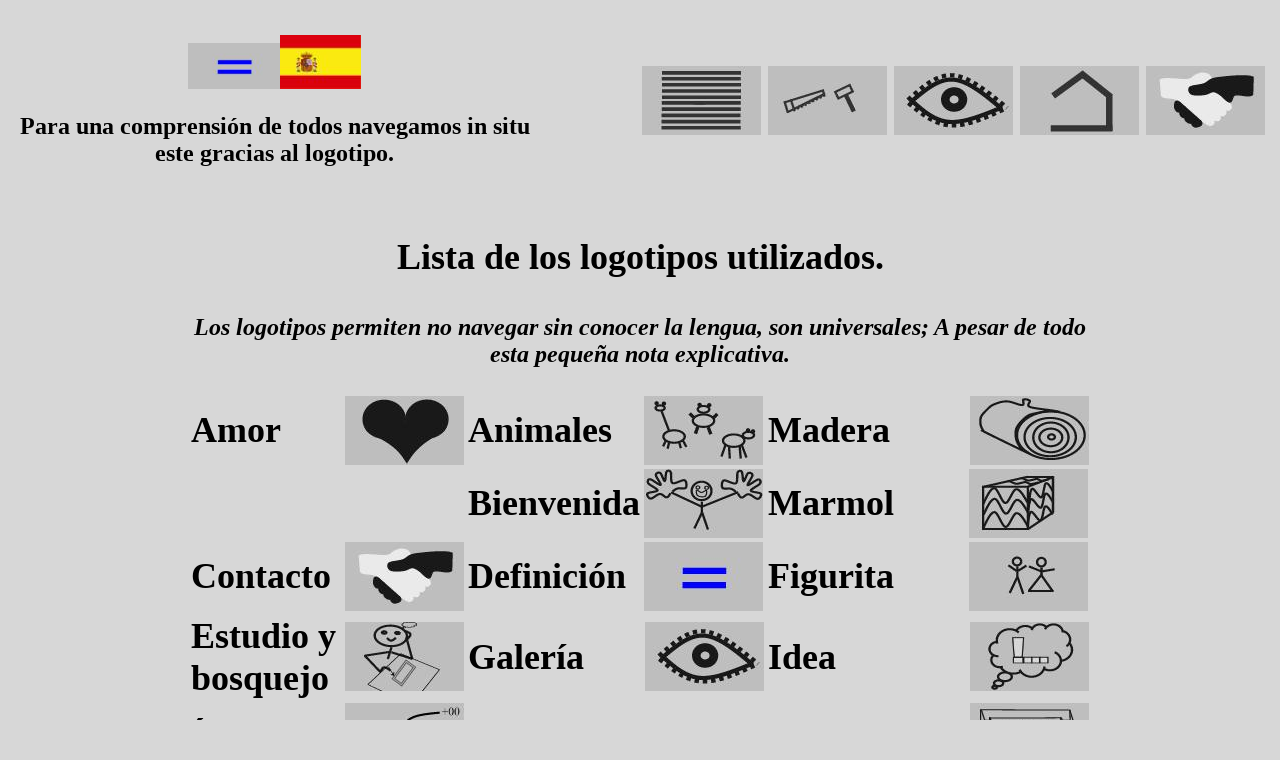

--- FILE ---
content_type: text/html
request_url: http://sculi.fr/traduction_des_logos_espagniol.htm
body_size: 3047
content:
<!DOCTYPE HTML PUBLIC "-//W3C//DTD HTML 4.01 Transitional//EN"
"http://www.w3.org/TR/html4/loose.dtd">
<html>
<head>
<meta http-equiv="Content-Type" content="text/html; charset=iso-8859-1">
<!-- TemplateBeginEditable name="doctitle" -->
<title>Sculi espagnol</title>
<!-- TemplateEndEditable -->
<!-- TemplateBeginEditable name="head" -->
<!-- TemplateEndEditable -->
<style type="text/css">
<!--
body {
	background-image: url();
	background-color: #D7D7D7;
}
.Style2 {color: #000000; }
.Style4 {
	font-size: 24px;
	font-weight: bold;
}
.Style8 {font-size: 36px; font-weight: bold; }
.Style14 {
	font-size: 24px;
	font-style: italic;
}
-->
</style>
<script language="JavaScript" type="text/JavaScript">
<!--
function MM_swapImgRestore() { //v3.0
  var i,x,a=document.MM_sr; for(i=0;a&&i<a.length&&(x=a[i])&&x.oSrc;i++) x.src=x.oSrc;
}

function MM_preloadImages() { //v3.0
  var d=document; if(d.images){ if(!d.MM_p) d.MM_p=new Array();
    var i,j=d.MM_p.length,a=MM_preloadImages.arguments; for(i=0; i<a.length; i++)
    if (a[i].indexOf("#")!=0){ d.MM_p[j]=new Image; d.MM_p[j++].src=a[i];}}
}

function MM_findObj(n, d) { //v4.01
  var p,i,x;  if(!d) d=document; if((p=n.indexOf("?"))>0&&parent.frames.length) {
    d=parent.frames[n.substring(p+1)].document; n=n.substring(0,p);}
  if(!(x=d[n])&&d.all) x=d.all[n]; for (i=0;!x&&i<d.forms.length;i++) x=d.forms[i][n];
  for(i=0;!x&&d.layers&&i<d.layers.length;i++) x=MM_findObj(n,d.layers[i].document);
  if(!x && d.getElementById) x=d.getElementById(n); return x;
}

function MM_swapImage() { //v3.0
  var i,j=0,x,a=MM_swapImage.arguments; document.MM_sr=new Array; for(i=0;i<(a.length-2);i+=3)
   if ((x=MM_findObj(a[i]))!=null){document.MM_sr[j++]=x; if(!x.oSrc) x.oSrc=x.src; x.src=a[i+2];}
}
//-->
</script>
</head>

<body onLoad="MM_preloadImages('logo/animaux_2.jpg','logo/bois_2.jpg','logo/definition_2.jpg','logo/figuirine_2.jpg','logo/idee_2.jpg','logo/labirenthe_2.jpg','logo/metal_2.jpg','logo/modelage_2.jpg','logo/Pierre_2.jpg','logo/Resine_2.jpg','logo/sculpture_2.jpg','logo/Atelier_2.jpg','logo/galerie_2.jpg','logo/contact_2.jpg','logo/integral_2.jpg','Bar_Galeries_la_Pierre_2.jpg','logo/etude&amp;croqui_2.jpg','logo/amour_2.jpg','logo/bienvenue_2.jpg','logo/reflexion_2.jpg','logo/film_2.jpg','logo/Marbre_2.jpg')">
<div align="right">
  <table width="100%">
    <tr>
      <th width="42%" align="center" valign="middle" scope="col"><div align="left" class="Style4">
        <div align="left" class="Style2">
          <p align="center"><img src="logo/definition_1.jpg" width="92" height="46"><img src="drapeau_espagnol_petit.jpg" width="81" height="54" border="0"></p>
          <p align="center"> Para una comprensi&oacute;n de todos navegamos in situ este gracias al logotipo. </p>
        </div>
      </div></th>
      <th width="58%" scope="col"><div align="right">
          <table width="631"  border="0" bgcolor="#D7D7D7">
            <tr>
              <th scope="col"><a href="Biographie.htm" onMouseOut="MM_swapImgRestore()" onMouseOver="MM_swapImage('reflexion_x1','','logo/reflexion_2.jpg',1)"><img src="logo/reflexion_1.jpg" name="reflexion_x1" width="119" height="69" border="0" id="reflexion_x1"></a></th>
              <th scope="col"><a href="Atelier.htm" onMouseOut="MM_swapImgRestore()" onMouseOver="MM_swapImage('atelier_x1','','logo/Atelier_2.jpg',1)"><img src="logo/Atelier_1.jpg" name="atelier_x1" width="119" height="69" border="0" id="atelier_x1"></a></th>
              <th scope="col"><a href="galeri.htm" onMouseOut="MM_swapImgRestore()" onMouseOver="MM_swapImage('galerie_x1','','logo/galerie_2.jpg',1)"><img src="logo/galerie_1.jpg" name="galerie_x1" width="119" height="69" border="0" id="galerie_x1"></a></th>
              <th scope="col"><a href="index.htm" onMouseOut="MM_swapImgRestore()" onMouseOver="MM_swapImage('retour_x1','','logo/retour_2.jpg',1)"><img src="logo/retour_1.jpg" name="retour_x1" width="119" height="69" border="0" id="retour_x1"></a></th>
              <th scope="col"><a href="0602moi.htm" onMouseOut="MM_swapImgRestore()" onMouseOver="MM_swapImage('contact_x1','','logo/contact_2.jpg',1)"><img src="logo/contact_1.jpg" name="contact_x1" width="119" height="69" border="0" id="contact_x1"></a></th>
            </tr>
          </table>
          </div>
      </th>
    </tr>
  </table>
</div>
<table width="81%" height="458" align="center">
  <tr>
    <td width="81%" height="452" colspan="2" valign="top"><div align="center">
      <table width="64%"  border="0" align="center">
        <tr>
          <th colspan="6" class="Style8" scope="col"><p> Lista de los logotipos utilizados. </p>
            <p class="Style14">				Los logotipos permiten no navegar sin conocer la lengua, son
universales; A pesar de todo esta peque&ntilde;a nota explicativa. </p></th>
        </tr>
        <tr>
          <th width="23%" class="Style8" scope="col"> <div align="left">Amor</div></th>
          <th class="Style8" scope="col"><a href="galerie_amour.htm" onMouseOut="MM_swapImgRestore()" onMouseOver="MM_swapImage('amour','','logo/amour_2.jpg',1)"><img src="logo/amour_1.jpg" name="amour" width="119" height="69" border="0"></a></th>
          <th width="22%" class="Style8" scope="col"><div align="left">Animales</div></th>
          <th width="38%" class="Style8" scope="col"><div align="left"><a href="galerianimaux.htm" onMouseOut="MM_swapImgRestore()" onMouseOver="MM_swapImage('animaux_x','','logo/animaux_2.jpg',1)"><img src="logo/animaux_1.jpg" name="animaux_x" width="119" height="69" border="0"></a></div></th>
          <th width="38%" class="Style8" scope="col"><div align="left">Madera</div></th>
          <th width="38%" class="Style8" scope="col"><div align="center"><a href="Le_Bois.htm" onMouseOut="MM_swapImgRestore()" onMouseOver="MM_swapImage('bois_x','','logo/bois_2.jpg',1)"><img src="logo/bois_1.jpg" name="bois_x" width="119" height="69" border="0"></a></div></th>
        </tr>
        <tr>
          <td class="Style8">&nbsp; </td>
          <th width="17%" class="Style8" scope="col"><div align="center"></div></th>
          <td class="Style8">Bienvenida</td>
          <td class="Style8"><a href="Biographie.htm" onMouseOut="MM_swapImgRestore()" onMouseOver="MM_swapImage('bienvenu','','logo/bienvenue_2.jpg',1)"><img src="logo/bienvenue_1.jpg" name="bienvenu" width="119" height="69" border="0"></a></td>
          <td class="Style8">Marmol</td>
          <td class="Style8"><a href="Galerie_du_marbre.htm" onMouseOut="MM_swapImgRestore()" onMouseOver="MM_swapImage('Marbre logo','','logo/Marbre_2.jpg',1)"><img src="logo/Marbre_1.jpg" name="Marbre logo" width="119" height="69" border="0"></a></td>
        </tr>
        <tr>
          <td class="Style8">Contacto</td>
          <td class="Style8"><a href="0602moi.htm" onMouseOut="MM_swapImgRestore()" onMouseOver="MM_swapImage('contact_x','','logo/contact_2.jpg',1)"><img src="logo/contact_1.jpg" name="contact_x" width="119" height="69" border="0"></a></td>
          <td class="Style8">Definici&oacute;n</td>
          <td class="Style8"><a href="Biographie.htm" onMouseOut="MM_swapImgRestore()" onMouseOver="MM_swapImage('def_x','','logo/definition_2.jpg',1)"><img src="logo/definition_1.jpg" name="def_x" width="119" height="69" border="0"></a></td>
          <td class="Style8">Figurita</td>
          <td class="Style8"><a href="galerifigurine.htm" onMouseOut="MM_swapImgRestore()" onMouseOver="MM_swapImage('figurine_x','','logo/figuirine_2.jpg',1)"><img src="logo/figuirine_1.jpg" name="figurine_x" width="119" height="69" border="0"></a></td>
        </tr>
        <tr>
          <td class="Style8">Estudio y bosquejo</td>
          <td class="Style8"><div align="center"><a href="dessininspiratif.htm" onMouseOut="MM_swapImgRestore()" onMouseOver="MM_swapImage('etude&croqui','','logo/etude&croqui_2.jpg',1)"><img src="logo/etude&croqui_1.jpg" name="etude&croqui" width="119" height="69" border="0"></a></div></td>
          <td class="Style8">Galer&iacute;a</td>
          <td class="Style8"><div align="center"><a href="galeri.htm" onMouseOut="MM_swapImgRestore()" onMouseOver="MM_swapImage('galerie_x','','logo/galerie_2.jpg',1)"><img src="logo/galerie_1.jpg" name="galerie_x" width="119" height="69" border="0"></a></div></td>
          <td class="Style8">Idea</td>
          <td class="Style8"><div align="center"><a href="Biographie.htm" onMouseOut="MM_swapImgRestore()" onMouseOver="MM_swapImage('idee_x','','logo/idee_2.jpg',1)"><img src="logo/idee_1.jpg" name="idee_x" width="119" height="69" border="0"></a></div></td>
        </tr>
        <tr>
          <td class="Style8">&Iacute;ntegro</td>
          <td class="Style8"><div align="center"><a href="galerie_integral.htm" onMouseOut="MM_swapImgRestore()" onMouseOver="MM_swapImage('integrale','','logo/integral_2.jpg',1)"><img src="logo/integral_1.jpg" name="integrale" width="119" height="69" border="0"></a></div></td>
          <td class="Style8">&nbsp;</td>
          <td class="Style8"><div align="center"></div></td>
          <td class="Style8">Laberinto</td>
          <td class="Style8"><div align="center"><a href="Labyrenthe.htm" onMouseOut="MM_swapImgRestore()" onMouseOver="MM_swapImage('labyrenthe','','logo/labirenthe_2.jpg',1)"><img src="logo/labirenthe_1.jpg" name="labyrenthe" width="119" height="69" border="0"></a></div></td>
        </tr>
        <tr>
          <td class="Style8">Metal</td>
          <td class="Style8"><div align="center"><a href="Le_Metal.htm" onMouseOut="MM_swapImgRestore()" onMouseOver="MM_swapImage('metal_x','','logo/metal_2.jpg',1)"><img src="logo/metal_1.jpg" name="metal_x" width="119" height="69" border="0"></a></div></td>
          <td class="Style8">Modelado</td>
          <td class="Style8"><div align="center"><a href="Le_modelage.htm" onMouseOut="MM_swapImgRestore()" onMouseOver="MM_swapImage('modelage_x','','logo/modelage_2.jpg',1)"><img src="logo/modelage_1.jpg" name="modelage_x" width="119" height="69" border="0"></a></div></td>
          <td class="Style8">Pedro</td>
          <td class="Style8"><a href="La_Pierre.htm" onMouseOut="MM_swapImgRestore()" onMouseOver="MM_swapImage('pierre_x','','logo/Pierre_2.jpg',1)"><img src="logo/Pierre_1.jpg" name="pierre_x" width="119" height="69" border="0"></a></td>
        </tr>
        <tr>
          <td class="Style8">Reflexi&oacute;n</td>
          <td class="Style8"><div align="center"><a href="Biographie.htm" onMouseOut="MM_swapImgRestore()" onMouseOver="MM_swapImage('reflexion_x','','logo/reflexion_2.jpg',1)"><img src="logo/reflexion_1.jpg" name="reflexion_x" width="119" height="69" border="0"></a></div></td>
          <td class="Style8">Resina</td>
          <td class="Style8"><div align="center"><a href="galeriresine.htm" onMouseOut="MM_swapImgRestore()" onMouseOver="MM_swapImage('resine_x','','logo/Resine_2.jpg',1)"><img src="logo/Resine_1.jpg" name="resine_x" width="119" height="69" border="0"></a></div></td>
          <td class="Style8">Vuelta</td>
          <td class="Style8"><div align="center"><a href="index.htm" onMouseOut="MM_swapImgRestore()" onMouseOver="MM_swapImage('retour_x','','logo/retour_2.jpg',1)"><img src="logo/retour_1.jpg" name="retour_x" width="119" height="69" border="0"></a></div></td>
        </tr>
        <tr>
          <td class="Style8">&nbsp;</td>
          <td class="Style8">&nbsp;</td>
          <td class="Style8"><div align="left">Pel&iacute;culas</div></td>
          <td class="Style8"><div align="left"><span class="Style15"><a href="Films.htm" onMouseOut="MM_swapImgRestore()" onMouseOver="MM_swapImage('mouvis1','','logo/film_2.jpg',1)"><img src="logo/film_1.jpg" name="mouvis1" width="120" height="69" border="0" id="mouvis1"></a></span></div></td>
          <td class="Style8"><div align="left">Presentaci&oacute;n de diapositivas</div></td>
          <td class="Style8"><div align="center"><span class="Style15"><a href="Le_modelage_le_poirier_00.htm"><img src="logo/diporama_1.jpg" name="Image18" width="120" height="69" border="0"></a></span></div></td>
        </tr>
        <tr>
          <td class="Style8">Escultura</td>
          <td class="Style8"><div align="center"><a href="La_Pierre.htm" onMouseOut="MM_swapImgRestore()" onMouseOver="MM_swapImage('sculpture_x','','logo/sculpture_2.jpg',1)"><img src="logo/sculpture_1.jpg" name="sculpture_x" width="119" height="69" border="0"></a></div></td>
          <td class="Style8"><div align="center">Taller</div></td>
          <td class="Style8"><div align="center"><a href="Atelier.htm" onMouseOut="MM_swapImgRestore()" onMouseOver="MM_swapImage('atelier_x','','logo/Atelier_2.jpg',1)"><img src="logo/Atelier_1.jpg" name="atelier_x" width="119" height="69" border="0"></a></div></td>
          <td class="Style8"><div align="center"></div></td>
          <td class="Style8"><div align="center"></div></td>
        </tr>
      </table>
      <p align="left">&nbsp; </p>
      </div></td>
  </tr>
</table>

<p align="center"><img src="http://perso0.free.fr/cgi-bin/wwwcount.cgi?df=[ulrich.jacquotpreaux].dat&dd=B" width="68" height="42" align="top"></p>
</body>
</html>
